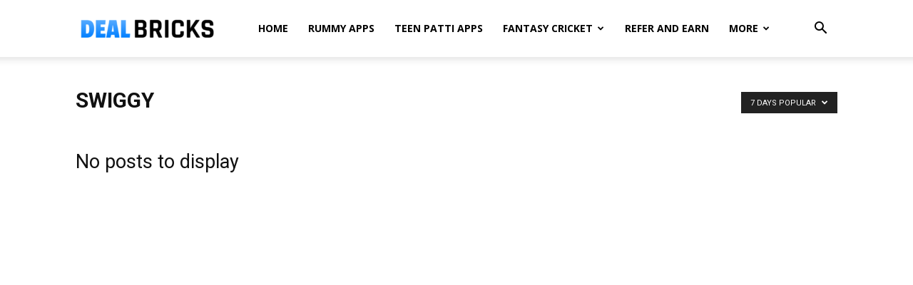

--- FILE ---
content_type: text/html; charset=utf-8
request_url: https://www.google.com/recaptcha/api2/aframe
body_size: 266
content:
<!DOCTYPE HTML><html><head><meta http-equiv="content-type" content="text/html; charset=UTF-8"></head><body><script nonce="lYg2zmM25OU9hyRNgs2V1g">/** Anti-fraud and anti-abuse applications only. See google.com/recaptcha */ try{var clients={'sodar':'https://pagead2.googlesyndication.com/pagead/sodar?'};window.addEventListener("message",function(a){try{if(a.source===window.parent){var b=JSON.parse(a.data);var c=clients[b['id']];if(c){var d=document.createElement('img');d.src=c+b['params']+'&rc='+(localStorage.getItem("rc::a")?sessionStorage.getItem("rc::b"):"");window.document.body.appendChild(d);sessionStorage.setItem("rc::e",parseInt(sessionStorage.getItem("rc::e")||0)+1);localStorage.setItem("rc::h",'1768999659302');}}}catch(b){}});window.parent.postMessage("_grecaptcha_ready", "*");}catch(b){}</script></body></html>